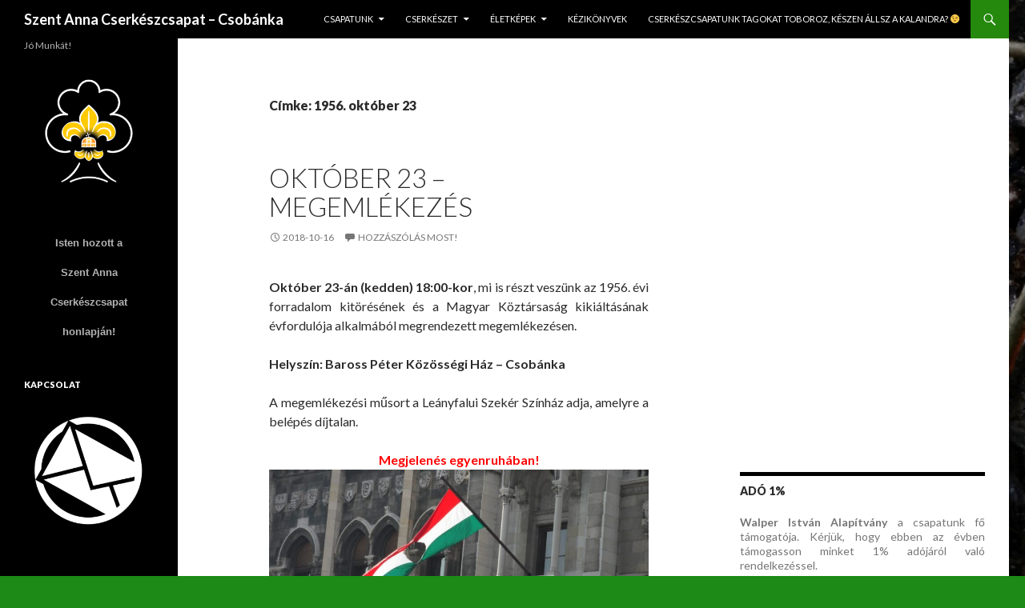

--- FILE ---
content_type: text/html; charset=UTF-8
request_url: http://www.szentannacserkesz.hu/tag/1956-oktober-23/
body_size: 62701
content:
<!DOCTYPE html>
<!--[if IE 7]>
<html class="ie ie7" lang="hu">
<![endif]-->
<!--[if IE 8]>
<html class="ie ie8" lang="hu">
<![endif]-->
<!--[if !(IE 7) & !(IE 8)]><!-->
<html lang="hu">
<!--<![endif]-->
<head>
	<meta charset="UTF-8">
	<meta name="viewport" content="width=device-width">
	<title>1956. október 23 | Szent Anna Cserkészcsapat &#8211; Csobánka</title>
	<link rel="profile" href="https://gmpg.org/xfn/11">
	<link rel="pingback" href="http://www.szentannacserkesz.hu/xmlrpc.php">
	<!--[if lt IE 9]>
	<script src="http://www.szentannacserkesz.hu/wp-content/themes/twentyfourteen/js/html5.js?ver=3.7.0"></script>
	<![endif]-->
	<meta name='robots' content='max-image-preview:large' />
<link rel="dns-prefetch" href="//connect.facebook.net">
<link rel='dns-prefetch' href='//connect.facebook.net' />
<link rel='dns-prefetch' href='//fonts.googleapis.com' />
<link href='https://fonts.gstatic.com' crossorigin rel='preconnect' />
<link rel="alternate" type="application/rss+xml" title="Szent Anna Cserkészcsapat - Csobánka &raquo; hírcsatorna" href="http://www.szentannacserkesz.hu/feed/" />
<link rel="alternate" type="application/rss+xml" title="Szent Anna Cserkészcsapat - Csobánka &raquo; hozzászólás hírcsatorna" href="http://www.szentannacserkesz.hu/comments/feed/" />
<link rel="alternate" type="application/rss+xml" title="Szent Anna Cserkészcsapat - Csobánka &raquo; 1956. október 23 címke hírcsatorna" href="http://www.szentannacserkesz.hu/tag/1956-oktober-23/feed/" />
<script>
window._wpemojiSettings = {"baseUrl":"https:\/\/s.w.org\/images\/core\/emoji\/14.0.0\/72x72\/","ext":".png","svgUrl":"https:\/\/s.w.org\/images\/core\/emoji\/14.0.0\/svg\/","svgExt":".svg","source":{"concatemoji":"http:\/\/www.szentannacserkesz.hu\/wp-includes\/js\/wp-emoji-release.min.js?ver=6.2.8"}};
/*! This file is auto-generated */
!function(e,a,t){var n,r,o,i=a.createElement("canvas"),p=i.getContext&&i.getContext("2d");function s(e,t){p.clearRect(0,0,i.width,i.height),p.fillText(e,0,0);e=i.toDataURL();return p.clearRect(0,0,i.width,i.height),p.fillText(t,0,0),e===i.toDataURL()}function c(e){var t=a.createElement("script");t.src=e,t.defer=t.type="text/javascript",a.getElementsByTagName("head")[0].appendChild(t)}for(o=Array("flag","emoji"),t.supports={everything:!0,everythingExceptFlag:!0},r=0;r<o.length;r++)t.supports[o[r]]=function(e){if(p&&p.fillText)switch(p.textBaseline="top",p.font="600 32px Arial",e){case"flag":return s("\ud83c\udff3\ufe0f\u200d\u26a7\ufe0f","\ud83c\udff3\ufe0f\u200b\u26a7\ufe0f")?!1:!s("\ud83c\uddfa\ud83c\uddf3","\ud83c\uddfa\u200b\ud83c\uddf3")&&!s("\ud83c\udff4\udb40\udc67\udb40\udc62\udb40\udc65\udb40\udc6e\udb40\udc67\udb40\udc7f","\ud83c\udff4\u200b\udb40\udc67\u200b\udb40\udc62\u200b\udb40\udc65\u200b\udb40\udc6e\u200b\udb40\udc67\u200b\udb40\udc7f");case"emoji":return!s("\ud83e\udef1\ud83c\udffb\u200d\ud83e\udef2\ud83c\udfff","\ud83e\udef1\ud83c\udffb\u200b\ud83e\udef2\ud83c\udfff")}return!1}(o[r]),t.supports.everything=t.supports.everything&&t.supports[o[r]],"flag"!==o[r]&&(t.supports.everythingExceptFlag=t.supports.everythingExceptFlag&&t.supports[o[r]]);t.supports.everythingExceptFlag=t.supports.everythingExceptFlag&&!t.supports.flag,t.DOMReady=!1,t.readyCallback=function(){t.DOMReady=!0},t.supports.everything||(n=function(){t.readyCallback()},a.addEventListener?(a.addEventListener("DOMContentLoaded",n,!1),e.addEventListener("load",n,!1)):(e.attachEvent("onload",n),a.attachEvent("onreadystatechange",function(){"complete"===a.readyState&&t.readyCallback()})),(e=t.source||{}).concatemoji?c(e.concatemoji):e.wpemoji&&e.twemoji&&(c(e.twemoji),c(e.wpemoji)))}(window,document,window._wpemojiSettings);
</script>
<style>
img.wp-smiley,
img.emoji {
	display: inline !important;
	border: none !important;
	box-shadow: none !important;
	height: 1em !important;
	width: 1em !important;
	margin: 0 0.07em !important;
	vertical-align: -0.1em !important;
	background: none !important;
	padding: 0 !important;
}
</style>
	<link rel='stylesheet' id='wp-block-library-css' href='http://www.szentannacserkesz.hu/wp-includes/css/dist/block-library/style.min.css?ver=6.2.8' media='all' />
<style id='wp-block-library-theme-inline-css'>
.wp-block-audio figcaption{color:#555;font-size:13px;text-align:center}.is-dark-theme .wp-block-audio figcaption{color:hsla(0,0%,100%,.65)}.wp-block-audio{margin:0 0 1em}.wp-block-code{border:1px solid #ccc;border-radius:4px;font-family:Menlo,Consolas,monaco,monospace;padding:.8em 1em}.wp-block-embed figcaption{color:#555;font-size:13px;text-align:center}.is-dark-theme .wp-block-embed figcaption{color:hsla(0,0%,100%,.65)}.wp-block-embed{margin:0 0 1em}.blocks-gallery-caption{color:#555;font-size:13px;text-align:center}.is-dark-theme .blocks-gallery-caption{color:hsla(0,0%,100%,.65)}.wp-block-image figcaption{color:#555;font-size:13px;text-align:center}.is-dark-theme .wp-block-image figcaption{color:hsla(0,0%,100%,.65)}.wp-block-image{margin:0 0 1em}.wp-block-pullquote{border-bottom:4px solid;border-top:4px solid;color:currentColor;margin-bottom:1.75em}.wp-block-pullquote cite,.wp-block-pullquote footer,.wp-block-pullquote__citation{color:currentColor;font-size:.8125em;font-style:normal;text-transform:uppercase}.wp-block-quote{border-left:.25em solid;margin:0 0 1.75em;padding-left:1em}.wp-block-quote cite,.wp-block-quote footer{color:currentColor;font-size:.8125em;font-style:normal;position:relative}.wp-block-quote.has-text-align-right{border-left:none;border-right:.25em solid;padding-left:0;padding-right:1em}.wp-block-quote.has-text-align-center{border:none;padding-left:0}.wp-block-quote.is-large,.wp-block-quote.is-style-large,.wp-block-quote.is-style-plain{border:none}.wp-block-search .wp-block-search__label{font-weight:700}.wp-block-search__button{border:1px solid #ccc;padding:.375em .625em}:where(.wp-block-group.has-background){padding:1.25em 2.375em}.wp-block-separator.has-css-opacity{opacity:.4}.wp-block-separator{border:none;border-bottom:2px solid;margin-left:auto;margin-right:auto}.wp-block-separator.has-alpha-channel-opacity{opacity:1}.wp-block-separator:not(.is-style-wide):not(.is-style-dots){width:100px}.wp-block-separator.has-background:not(.is-style-dots){border-bottom:none;height:1px}.wp-block-separator.has-background:not(.is-style-wide):not(.is-style-dots){height:2px}.wp-block-table{margin:0 0 1em}.wp-block-table td,.wp-block-table th{word-break:normal}.wp-block-table figcaption{color:#555;font-size:13px;text-align:center}.is-dark-theme .wp-block-table figcaption{color:hsla(0,0%,100%,.65)}.wp-block-video figcaption{color:#555;font-size:13px;text-align:center}.is-dark-theme .wp-block-video figcaption{color:hsla(0,0%,100%,.65)}.wp-block-video{margin:0 0 1em}.wp-block-template-part.has-background{margin-bottom:0;margin-top:0;padding:1.25em 2.375em}
</style>
<link rel='stylesheet' id='classic-theme-styles-css' href='http://www.szentannacserkesz.hu/wp-includes/css/classic-themes.min.css?ver=6.2.8' media='all' />
<style id='global-styles-inline-css'>
body{--wp--preset--color--black: #000;--wp--preset--color--cyan-bluish-gray: #abb8c3;--wp--preset--color--white: #fff;--wp--preset--color--pale-pink: #f78da7;--wp--preset--color--vivid-red: #cf2e2e;--wp--preset--color--luminous-vivid-orange: #ff6900;--wp--preset--color--luminous-vivid-amber: #fcb900;--wp--preset--color--light-green-cyan: #7bdcb5;--wp--preset--color--vivid-green-cyan: #00d084;--wp--preset--color--pale-cyan-blue: #8ed1fc;--wp--preset--color--vivid-cyan-blue: #0693e3;--wp--preset--color--vivid-purple: #9b51e0;--wp--preset--color--green: #24890d;--wp--preset--color--dark-gray: #2b2b2b;--wp--preset--color--medium-gray: #767676;--wp--preset--color--light-gray: #f5f5f5;--wp--preset--gradient--vivid-cyan-blue-to-vivid-purple: linear-gradient(135deg,rgba(6,147,227,1) 0%,rgb(155,81,224) 100%);--wp--preset--gradient--light-green-cyan-to-vivid-green-cyan: linear-gradient(135deg,rgb(122,220,180) 0%,rgb(0,208,130) 100%);--wp--preset--gradient--luminous-vivid-amber-to-luminous-vivid-orange: linear-gradient(135deg,rgba(252,185,0,1) 0%,rgba(255,105,0,1) 100%);--wp--preset--gradient--luminous-vivid-orange-to-vivid-red: linear-gradient(135deg,rgba(255,105,0,1) 0%,rgb(207,46,46) 100%);--wp--preset--gradient--very-light-gray-to-cyan-bluish-gray: linear-gradient(135deg,rgb(238,238,238) 0%,rgb(169,184,195) 100%);--wp--preset--gradient--cool-to-warm-spectrum: linear-gradient(135deg,rgb(74,234,220) 0%,rgb(151,120,209) 20%,rgb(207,42,186) 40%,rgb(238,44,130) 60%,rgb(251,105,98) 80%,rgb(254,248,76) 100%);--wp--preset--gradient--blush-light-purple: linear-gradient(135deg,rgb(255,206,236) 0%,rgb(152,150,240) 100%);--wp--preset--gradient--blush-bordeaux: linear-gradient(135deg,rgb(254,205,165) 0%,rgb(254,45,45) 50%,rgb(107,0,62) 100%);--wp--preset--gradient--luminous-dusk: linear-gradient(135deg,rgb(255,203,112) 0%,rgb(199,81,192) 50%,rgb(65,88,208) 100%);--wp--preset--gradient--pale-ocean: linear-gradient(135deg,rgb(255,245,203) 0%,rgb(182,227,212) 50%,rgb(51,167,181) 100%);--wp--preset--gradient--electric-grass: linear-gradient(135deg,rgb(202,248,128) 0%,rgb(113,206,126) 100%);--wp--preset--gradient--midnight: linear-gradient(135deg,rgb(2,3,129) 0%,rgb(40,116,252) 100%);--wp--preset--duotone--dark-grayscale: url('#wp-duotone-dark-grayscale');--wp--preset--duotone--grayscale: url('#wp-duotone-grayscale');--wp--preset--duotone--purple-yellow: url('#wp-duotone-purple-yellow');--wp--preset--duotone--blue-red: url('#wp-duotone-blue-red');--wp--preset--duotone--midnight: url('#wp-duotone-midnight');--wp--preset--duotone--magenta-yellow: url('#wp-duotone-magenta-yellow');--wp--preset--duotone--purple-green: url('#wp-duotone-purple-green');--wp--preset--duotone--blue-orange: url('#wp-duotone-blue-orange');--wp--preset--font-size--small: 13px;--wp--preset--font-size--medium: 20px;--wp--preset--font-size--large: 36px;--wp--preset--font-size--x-large: 42px;--wp--preset--spacing--20: 0.44rem;--wp--preset--spacing--30: 0.67rem;--wp--preset--spacing--40: 1rem;--wp--preset--spacing--50: 1.5rem;--wp--preset--spacing--60: 2.25rem;--wp--preset--spacing--70: 3.38rem;--wp--preset--spacing--80: 5.06rem;--wp--preset--shadow--natural: 6px 6px 9px rgba(0, 0, 0, 0.2);--wp--preset--shadow--deep: 12px 12px 50px rgba(0, 0, 0, 0.4);--wp--preset--shadow--sharp: 6px 6px 0px rgba(0, 0, 0, 0.2);--wp--preset--shadow--outlined: 6px 6px 0px -3px rgba(255, 255, 255, 1), 6px 6px rgba(0, 0, 0, 1);--wp--preset--shadow--crisp: 6px 6px 0px rgba(0, 0, 0, 1);}:where(.is-layout-flex){gap: 0.5em;}body .is-layout-flow > .alignleft{float: left;margin-inline-start: 0;margin-inline-end: 2em;}body .is-layout-flow > .alignright{float: right;margin-inline-start: 2em;margin-inline-end: 0;}body .is-layout-flow > .aligncenter{margin-left: auto !important;margin-right: auto !important;}body .is-layout-constrained > .alignleft{float: left;margin-inline-start: 0;margin-inline-end: 2em;}body .is-layout-constrained > .alignright{float: right;margin-inline-start: 2em;margin-inline-end: 0;}body .is-layout-constrained > .aligncenter{margin-left: auto !important;margin-right: auto !important;}body .is-layout-constrained > :where(:not(.alignleft):not(.alignright):not(.alignfull)){max-width: var(--wp--style--global--content-size);margin-left: auto !important;margin-right: auto !important;}body .is-layout-constrained > .alignwide{max-width: var(--wp--style--global--wide-size);}body .is-layout-flex{display: flex;}body .is-layout-flex{flex-wrap: wrap;align-items: center;}body .is-layout-flex > *{margin: 0;}:where(.wp-block-columns.is-layout-flex){gap: 2em;}.has-black-color{color: var(--wp--preset--color--black) !important;}.has-cyan-bluish-gray-color{color: var(--wp--preset--color--cyan-bluish-gray) !important;}.has-white-color{color: var(--wp--preset--color--white) !important;}.has-pale-pink-color{color: var(--wp--preset--color--pale-pink) !important;}.has-vivid-red-color{color: var(--wp--preset--color--vivid-red) !important;}.has-luminous-vivid-orange-color{color: var(--wp--preset--color--luminous-vivid-orange) !important;}.has-luminous-vivid-amber-color{color: var(--wp--preset--color--luminous-vivid-amber) !important;}.has-light-green-cyan-color{color: var(--wp--preset--color--light-green-cyan) !important;}.has-vivid-green-cyan-color{color: var(--wp--preset--color--vivid-green-cyan) !important;}.has-pale-cyan-blue-color{color: var(--wp--preset--color--pale-cyan-blue) !important;}.has-vivid-cyan-blue-color{color: var(--wp--preset--color--vivid-cyan-blue) !important;}.has-vivid-purple-color{color: var(--wp--preset--color--vivid-purple) !important;}.has-black-background-color{background-color: var(--wp--preset--color--black) !important;}.has-cyan-bluish-gray-background-color{background-color: var(--wp--preset--color--cyan-bluish-gray) !important;}.has-white-background-color{background-color: var(--wp--preset--color--white) !important;}.has-pale-pink-background-color{background-color: var(--wp--preset--color--pale-pink) !important;}.has-vivid-red-background-color{background-color: var(--wp--preset--color--vivid-red) !important;}.has-luminous-vivid-orange-background-color{background-color: var(--wp--preset--color--luminous-vivid-orange) !important;}.has-luminous-vivid-amber-background-color{background-color: var(--wp--preset--color--luminous-vivid-amber) !important;}.has-light-green-cyan-background-color{background-color: var(--wp--preset--color--light-green-cyan) !important;}.has-vivid-green-cyan-background-color{background-color: var(--wp--preset--color--vivid-green-cyan) !important;}.has-pale-cyan-blue-background-color{background-color: var(--wp--preset--color--pale-cyan-blue) !important;}.has-vivid-cyan-blue-background-color{background-color: var(--wp--preset--color--vivid-cyan-blue) !important;}.has-vivid-purple-background-color{background-color: var(--wp--preset--color--vivid-purple) !important;}.has-black-border-color{border-color: var(--wp--preset--color--black) !important;}.has-cyan-bluish-gray-border-color{border-color: var(--wp--preset--color--cyan-bluish-gray) !important;}.has-white-border-color{border-color: var(--wp--preset--color--white) !important;}.has-pale-pink-border-color{border-color: var(--wp--preset--color--pale-pink) !important;}.has-vivid-red-border-color{border-color: var(--wp--preset--color--vivid-red) !important;}.has-luminous-vivid-orange-border-color{border-color: var(--wp--preset--color--luminous-vivid-orange) !important;}.has-luminous-vivid-amber-border-color{border-color: var(--wp--preset--color--luminous-vivid-amber) !important;}.has-light-green-cyan-border-color{border-color: var(--wp--preset--color--light-green-cyan) !important;}.has-vivid-green-cyan-border-color{border-color: var(--wp--preset--color--vivid-green-cyan) !important;}.has-pale-cyan-blue-border-color{border-color: var(--wp--preset--color--pale-cyan-blue) !important;}.has-vivid-cyan-blue-border-color{border-color: var(--wp--preset--color--vivid-cyan-blue) !important;}.has-vivid-purple-border-color{border-color: var(--wp--preset--color--vivid-purple) !important;}.has-vivid-cyan-blue-to-vivid-purple-gradient-background{background: var(--wp--preset--gradient--vivid-cyan-blue-to-vivid-purple) !important;}.has-light-green-cyan-to-vivid-green-cyan-gradient-background{background: var(--wp--preset--gradient--light-green-cyan-to-vivid-green-cyan) !important;}.has-luminous-vivid-amber-to-luminous-vivid-orange-gradient-background{background: var(--wp--preset--gradient--luminous-vivid-amber-to-luminous-vivid-orange) !important;}.has-luminous-vivid-orange-to-vivid-red-gradient-background{background: var(--wp--preset--gradient--luminous-vivid-orange-to-vivid-red) !important;}.has-very-light-gray-to-cyan-bluish-gray-gradient-background{background: var(--wp--preset--gradient--very-light-gray-to-cyan-bluish-gray) !important;}.has-cool-to-warm-spectrum-gradient-background{background: var(--wp--preset--gradient--cool-to-warm-spectrum) !important;}.has-blush-light-purple-gradient-background{background: var(--wp--preset--gradient--blush-light-purple) !important;}.has-blush-bordeaux-gradient-background{background: var(--wp--preset--gradient--blush-bordeaux) !important;}.has-luminous-dusk-gradient-background{background: var(--wp--preset--gradient--luminous-dusk) !important;}.has-pale-ocean-gradient-background{background: var(--wp--preset--gradient--pale-ocean) !important;}.has-electric-grass-gradient-background{background: var(--wp--preset--gradient--electric-grass) !important;}.has-midnight-gradient-background{background: var(--wp--preset--gradient--midnight) !important;}.has-small-font-size{font-size: var(--wp--preset--font-size--small) !important;}.has-medium-font-size{font-size: var(--wp--preset--font-size--medium) !important;}.has-large-font-size{font-size: var(--wp--preset--font-size--large) !important;}.has-x-large-font-size{font-size: var(--wp--preset--font-size--x-large) !important;}
.wp-block-navigation a:where(:not(.wp-element-button)){color: inherit;}
:where(.wp-block-columns.is-layout-flex){gap: 2em;}
.wp-block-pullquote{font-size: 1.5em;line-height: 1.6;}
</style>
<link rel='stylesheet' id='st-widget-css' href='http://www.szentannacserkesz.hu/wp-content/plugins/share-this/css/style.css?ver=6.2.8' media='all' />
<link rel='stylesheet' id='twentyfourteen-lato-css' href='https://fonts.googleapis.com/css?family=Lato%3A300%2C400%2C700%2C900%2C300italic%2C400italic%2C700italic&#038;subset=latin%2Clatin-ext&#038;display=fallback' media='all' />
<link rel='stylesheet' id='genericons-css' href='http://www.szentannacserkesz.hu/wp-content/themes/twentyfourteen/genericons/genericons.css?ver=3.0.3' media='all' />
<link rel='stylesheet' id='twentyfourteen-style-css' href='http://www.szentannacserkesz.hu/wp-content/themes/twentyfourteen/style.css?ver=20190507' media='all' />
<link rel='stylesheet' id='twentyfourteen-block-style-css' href='http://www.szentannacserkesz.hu/wp-content/themes/twentyfourteen/css/blocks.css?ver=20190102' media='all' />
<!--[if lt IE 9]>
<link rel='stylesheet' id='twentyfourteen-ie-css' href='http://www.szentannacserkesz.hu/wp-content/themes/twentyfourteen/css/ie.css?ver=20140701' media='all' />
<![endif]-->
<script src='http://www.szentannacserkesz.hu/wp-includes/js/jquery/jquery.min.js?ver=3.6.4' id='jquery-core-js'></script>
<script src='http://www.szentannacserkesz.hu/wp-includes/js/jquery/jquery-migrate.min.js?ver=3.4.0' id='jquery-migrate-js'></script>
<link rel="https://api.w.org/" href="http://www.szentannacserkesz.hu/wp-json/" /><link rel="alternate" type="application/json" href="http://www.szentannacserkesz.hu/wp-json/wp/v2/tags/150" /><link rel="EditURI" type="application/rsd+xml" title="RSD" href="http://www.szentannacserkesz.hu/xmlrpc.php?rsd" />
<link rel="wlwmanifest" type="application/wlwmanifest+xml" href="http://www.szentannacserkesz.hu/wp-includes/wlwmanifest.xml" />
<meta name="generator" content="WordPress 6.2.8" />
<script charset="utf-8" type="text/javascript">var switchTo5x=true;</script>
<script charset="utf-8" type="text/javascript" id="st_insights_js" src="http://w.sharethis.com/button/buttons.js?publisher=wp.51cdb1ff-7927-41b6-86df-7daecc5b2ae1&amp;product=sharethis-wordpress"></script>
<script charset="utf-8" type="text/javascript">stLight.options({"publisher":"wp.51cdb1ff-7927-41b6-86df-7daecc5b2ae1"});var st_type="wordpress4.6.1";</script>
		<style type="text/css" id="twentyfourteen-header-css">
				.site-title a {
			color: #ffffff;
		}
		</style>
		<style id="custom-background-css">
body.custom-background { background-color: #1d8917; background-image: url("http://www.szentannacserkesz.hu/wp-content/uploads/2019/10/20190914_185307.jpg"); background-position: left center; background-size: contain; background-repeat: repeat; background-attachment: fixed; }
</style>
	<meta property="og:site_name" content="Szent Anna Cserkészcsapat - Csobánka">
<meta property="og:type" content="website">
<meta property="og:locale" content="hu_HU">
<link rel="icon" href="http://www.szentannacserkesz.hu/wp-content/uploads/2016/11/cropped-logo_csobanka-32x32.jpg" sizes="32x32" />
<link rel="icon" href="http://www.szentannacserkesz.hu/wp-content/uploads/2016/11/cropped-logo_csobanka-192x192.jpg" sizes="192x192" />
<link rel="apple-touch-icon" href="http://www.szentannacserkesz.hu/wp-content/uploads/2016/11/cropped-logo_csobanka-180x180.jpg" />
<meta name="msapplication-TileImage" content="http://www.szentannacserkesz.hu/wp-content/uploads/2016/11/cropped-logo_csobanka-270x270.jpg" />
</head>

<body class="archive tag tag-1956-oktober-23 tag-150 custom-background wp-embed-responsive masthead-fixed list-view footer-widgets">
<svg xmlns="http://www.w3.org/2000/svg" viewBox="0 0 0 0" width="0" height="0" focusable="false" role="none" style="visibility: hidden; position: absolute; left: -9999px; overflow: hidden;" ><defs><filter id="wp-duotone-dark-grayscale"><feColorMatrix color-interpolation-filters="sRGB" type="matrix" values=" .299 .587 .114 0 0 .299 .587 .114 0 0 .299 .587 .114 0 0 .299 .587 .114 0 0 " /><feComponentTransfer color-interpolation-filters="sRGB" ><feFuncR type="table" tableValues="0 0.49803921568627" /><feFuncG type="table" tableValues="0 0.49803921568627" /><feFuncB type="table" tableValues="0 0.49803921568627" /><feFuncA type="table" tableValues="1 1" /></feComponentTransfer><feComposite in2="SourceGraphic" operator="in" /></filter></defs></svg><svg xmlns="http://www.w3.org/2000/svg" viewBox="0 0 0 0" width="0" height="0" focusable="false" role="none" style="visibility: hidden; position: absolute; left: -9999px; overflow: hidden;" ><defs><filter id="wp-duotone-grayscale"><feColorMatrix color-interpolation-filters="sRGB" type="matrix" values=" .299 .587 .114 0 0 .299 .587 .114 0 0 .299 .587 .114 0 0 .299 .587 .114 0 0 " /><feComponentTransfer color-interpolation-filters="sRGB" ><feFuncR type="table" tableValues="0 1" /><feFuncG type="table" tableValues="0 1" /><feFuncB type="table" tableValues="0 1" /><feFuncA type="table" tableValues="1 1" /></feComponentTransfer><feComposite in2="SourceGraphic" operator="in" /></filter></defs></svg><svg xmlns="http://www.w3.org/2000/svg" viewBox="0 0 0 0" width="0" height="0" focusable="false" role="none" style="visibility: hidden; position: absolute; left: -9999px; overflow: hidden;" ><defs><filter id="wp-duotone-purple-yellow"><feColorMatrix color-interpolation-filters="sRGB" type="matrix" values=" .299 .587 .114 0 0 .299 .587 .114 0 0 .299 .587 .114 0 0 .299 .587 .114 0 0 " /><feComponentTransfer color-interpolation-filters="sRGB" ><feFuncR type="table" tableValues="0.54901960784314 0.98823529411765" /><feFuncG type="table" tableValues="0 1" /><feFuncB type="table" tableValues="0.71764705882353 0.25490196078431" /><feFuncA type="table" tableValues="1 1" /></feComponentTransfer><feComposite in2="SourceGraphic" operator="in" /></filter></defs></svg><svg xmlns="http://www.w3.org/2000/svg" viewBox="0 0 0 0" width="0" height="0" focusable="false" role="none" style="visibility: hidden; position: absolute; left: -9999px; overflow: hidden;" ><defs><filter id="wp-duotone-blue-red"><feColorMatrix color-interpolation-filters="sRGB" type="matrix" values=" .299 .587 .114 0 0 .299 .587 .114 0 0 .299 .587 .114 0 0 .299 .587 .114 0 0 " /><feComponentTransfer color-interpolation-filters="sRGB" ><feFuncR type="table" tableValues="0 1" /><feFuncG type="table" tableValues="0 0.27843137254902" /><feFuncB type="table" tableValues="0.5921568627451 0.27843137254902" /><feFuncA type="table" tableValues="1 1" /></feComponentTransfer><feComposite in2="SourceGraphic" operator="in" /></filter></defs></svg><svg xmlns="http://www.w3.org/2000/svg" viewBox="0 0 0 0" width="0" height="0" focusable="false" role="none" style="visibility: hidden; position: absolute; left: -9999px; overflow: hidden;" ><defs><filter id="wp-duotone-midnight"><feColorMatrix color-interpolation-filters="sRGB" type="matrix" values=" .299 .587 .114 0 0 .299 .587 .114 0 0 .299 .587 .114 0 0 .299 .587 .114 0 0 " /><feComponentTransfer color-interpolation-filters="sRGB" ><feFuncR type="table" tableValues="0 0" /><feFuncG type="table" tableValues="0 0.64705882352941" /><feFuncB type="table" tableValues="0 1" /><feFuncA type="table" tableValues="1 1" /></feComponentTransfer><feComposite in2="SourceGraphic" operator="in" /></filter></defs></svg><svg xmlns="http://www.w3.org/2000/svg" viewBox="0 0 0 0" width="0" height="0" focusable="false" role="none" style="visibility: hidden; position: absolute; left: -9999px; overflow: hidden;" ><defs><filter id="wp-duotone-magenta-yellow"><feColorMatrix color-interpolation-filters="sRGB" type="matrix" values=" .299 .587 .114 0 0 .299 .587 .114 0 0 .299 .587 .114 0 0 .299 .587 .114 0 0 " /><feComponentTransfer color-interpolation-filters="sRGB" ><feFuncR type="table" tableValues="0.78039215686275 1" /><feFuncG type="table" tableValues="0 0.94901960784314" /><feFuncB type="table" tableValues="0.35294117647059 0.47058823529412" /><feFuncA type="table" tableValues="1 1" /></feComponentTransfer><feComposite in2="SourceGraphic" operator="in" /></filter></defs></svg><svg xmlns="http://www.w3.org/2000/svg" viewBox="0 0 0 0" width="0" height="0" focusable="false" role="none" style="visibility: hidden; position: absolute; left: -9999px; overflow: hidden;" ><defs><filter id="wp-duotone-purple-green"><feColorMatrix color-interpolation-filters="sRGB" type="matrix" values=" .299 .587 .114 0 0 .299 .587 .114 0 0 .299 .587 .114 0 0 .299 .587 .114 0 0 " /><feComponentTransfer color-interpolation-filters="sRGB" ><feFuncR type="table" tableValues="0.65098039215686 0.40392156862745" /><feFuncG type="table" tableValues="0 1" /><feFuncB type="table" tableValues="0.44705882352941 0.4" /><feFuncA type="table" tableValues="1 1" /></feComponentTransfer><feComposite in2="SourceGraphic" operator="in" /></filter></defs></svg><svg xmlns="http://www.w3.org/2000/svg" viewBox="0 0 0 0" width="0" height="0" focusable="false" role="none" style="visibility: hidden; position: absolute; left: -9999px; overflow: hidden;" ><defs><filter id="wp-duotone-blue-orange"><feColorMatrix color-interpolation-filters="sRGB" type="matrix" values=" .299 .587 .114 0 0 .299 .587 .114 0 0 .299 .587 .114 0 0 .299 .587 .114 0 0 " /><feComponentTransfer color-interpolation-filters="sRGB" ><feFuncR type="table" tableValues="0.098039215686275 1" /><feFuncG type="table" tableValues="0 0.66274509803922" /><feFuncB type="table" tableValues="0.84705882352941 0.41960784313725" /><feFuncA type="table" tableValues="1 1" /></feComponentTransfer><feComposite in2="SourceGraphic" operator="in" /></filter></defs></svg><div id="page" class="hfeed site">
	
	<header id="masthead" class="site-header" role="banner">
		<div class="header-main">
			<h1 class="site-title"><a href="http://www.szentannacserkesz.hu/" rel="home">Szent Anna Cserkészcsapat &#8211; Csobánka</a></h1>

			<div class="search-toggle">
				<a href="#search-container" class="screen-reader-text" aria-expanded="false" aria-controls="search-container">Keresés</a>
			</div>

			<nav id="primary-navigation" class="site-navigation primary-navigation" role="navigation">
				<button class="menu-toggle">Elsődleges menü</button>
				<a class="screen-reader-text skip-link" href="#content">Kilépés a tartalomba</a>
				<div id="primary-menu" class="nav-menu"><ul>
<li class="page_item page-item-90 page_item_has_children"><a href="http://www.szentannacserkesz.hu/csapat-adatai/">Csapatunk</a>
<ul class='children'>
	<li class="page_item page-item-1603"><a href="http://www.szentannacserkesz.hu/csapat-adatai/csapatunk-felepitese/">Csapatunk felépítése</a></li>
	<li class="page_item page-item-36"><a href="http://www.szentannacserkesz.hu/csapat-adatai/csapatunk-nevadoja/">Csapatunk névadója</a></li>
	<li class="page_item page-item-156"><a href="http://www.szentannacserkesz.hu/csapat-adatai/csapatunk-tortenete/">Csapatunk története</a></li>
	<li class="page_item page-item-52"><a href="http://www.szentannacserkesz.hu/csapat-adatai/otthonunk/">Otthonunk</a></li>
	<li class="page_item page-item-20 page_item_has_children"><a href="http://www.szentannacserkesz.hu/csapat-adatai/tamogatoink/">Támogatóink</a>
	<ul class='children'>
		<li class="page_item page-item-137"><a href="http://www.szentannacserkesz.hu/csapat-adatai/tamogatoink/walper-istvan-alapitvany/">Walper István Alapítvány</a></li>
		<li class="page_item page-item-141"><a href="http://www.szentannacserkesz.hu/csapat-adatai/tamogatoink/szent-anna-plebania/">Szent Anna Plébánia</a></li>
		<li class="page_item page-item-264"><a href="http://www.szentannacserkesz.hu/csapat-adatai/tamogatoink/csobankai-reformatus-egyhazkozseg/">Csobánkai Református Egyházközség</a></li>
	</ul>
</li>
</ul>
</li>
<li class="page_item page-item-131 page_item_has_children"><a href="http://www.szentannacserkesz.hu/cserkeszet/">Cserkészet</a>
<ul class='children'>
	<li class="page_item page-item-2530"><a href="http://www.szentannacserkesz.hu/cserkeszet/magyar-cserkesztortenelem/">Magyar cserkésztörténelem</a></li>
	<li class="page_item page-item-97"><a href="http://www.szentannacserkesz.hu/cserkeszet/cserkesztorvenyek/">Cserkésztörvények</a></li>
	<li class="page_item page-item-100"><a href="http://www.szentannacserkesz.hu/cserkeszet/cserkeszindulo/">Cserkészinduló</a></li>
	<li class="page_item page-item-152"><a href="http://www.szentannacserkesz.hu/cserkeszet/bi-pi/">Bi-Pi</a></li>
	<li class="page_item page-item-742"><a href="http://www.szentannacserkesz.hu/cserkeszet/cserkesz-szakagak/">Cserkész szakágak</a></li>
	<li class="page_item page-item-102"><a href="http://www.szentannacserkesz.hu/cserkeszet/ut-es-sipjelek/">Út- és sípjelek</a></li>
	<li class="page_item page-item-320"><a href="http://www.szentannacserkesz.hu/cserkeszet/cserkesz-dalok/">Cserkész dalok</a></li>
	<li class="page_item page-item-324"><a href="http://www.szentannacserkesz.hu/cserkeszet/magyar-nepdalok/">Magyar népdalok</a></li>
</ul>
</li>
<li class="page_item page-item-11 page_item_has_children"><a href="http://www.szentannacserkesz.hu/eletkepek/">Életképek</a>
<ul class='children'>
	<li class="page_item page-item-126"><a href="http://www.szentannacserkesz.hu/eletkepek/csapat-programok/">Csapatprogramok</a></li>
	<li class="page_item page-item-129"><a href="http://www.szentannacserkesz.hu/eletkepek/pcst/">PCST</a></li>
	<li class="page_item page-item-123"><a href="http://www.szentannacserkesz.hu/eletkepek/taboraink/">Táboraink</a></li>
</ul>
</li>
<li class="page_item page-item-3426"><a href="http://www.szentannacserkesz.hu/kezikonyvek/">Kézikönyvek</a></li>
<li class="page_item page-item-341"><a href="http://www.szentannacserkesz.hu/hogyan-lehet-valaki-cserkesz/">CSERKÉSZCSAPATUNK TAGOKAT TOBOROZ, KÉSZEN ÁLLSZ A KALANDRA? 😉</a></li>
</ul></div>
			</nav>
		</div>

		<div id="search-container" class="search-box-wrapper hide">
			<div class="search-box">
				<form role="search" method="get" class="search-form" action="http://www.szentannacserkesz.hu/">
				<label>
					<span class="screen-reader-text">Keresés:</span>
					<input type="search" class="search-field" placeholder="Keresés&hellip;" value="" name="s" />
				</label>
				<input type="submit" class="search-submit" value="Keresés" />
			</form>			</div>
		</div>
	</header><!-- #masthead -->

	<div id="main" class="site-main">

	<section id="primary" class="content-area">
		<div id="content" class="site-content" role="main">

			
			<header class="archive-header">
				<h1 class="archive-title">
				Címke: 1956. október 23				</h1>

							</header><!-- .archive-header -->

				
<article id="post-3886" class="post-3886 post type-post status-publish format-standard hentry category-nincs-kategorizalva tag-1956-oktober-23 tag-megemlekezes tag-szeker-szinhaz">
	
	<header class="entry-header">
		<h1 class="entry-title"><a href="http://www.szentannacserkesz.hu/2018/10/oktober-23-megemlekezes/" rel="bookmark">Október 23 &#8211; Megemlékezés</a></h1>
		<div class="entry-meta">
			<span class="entry-date"><a href="http://www.szentannacserkesz.hu/2018/10/oktober-23-megemlekezes/" rel="bookmark"><time class="entry-date" datetime="2018-10-16T06:35:05+00:00">2018-10-16</time></a></span> <span class="byline"><span class="author vcard"><a class="url fn n" href="http://www.szentannacserkesz.hu/author/admin_cserkesz/" rel="author">admin_cserkesz</a></span></span>			<span class="comments-link"><a href="http://www.szentannacserkesz.hu/2018/10/oktober-23-megemlekezes/#respond">Hozzászólás most!</a></span>
						</div><!-- .entry-meta -->
	</header><!-- .entry-header -->

		<div class="entry-content">
		<p style="text-align: justify;"><strong>Október 23-án (kedden) 18:00-kor</strong>, mi is részt veszünk az 1956. évi forradalom kitörésének és a Magyar Köztársaság kikiáltásának évfordulója alkalmából megrendezett megemlékezésen.</p>
<p><strong>Helyszín: Baross Péter Közösségi Ház &#8211; Csobánka</strong></p>
<p style="text-align: justify;">A megemlékezési műsort a Leányfalui Szekér Színház adja, amelyre a belépés díjtalan.</p>
<p style="text-align: center;"><span style="color: #ff0000;"><strong>Megjelenés egyenruhában!</strong></span><img decoding="async" class="alignnone size-large wp-image-3230" src="http://www.szentannacserkesz.hu/wp-content/uploads/2016/10/oktober-23.-1024x375.jpg" alt="" width="474" height="174" srcset="http://www.szentannacserkesz.hu/wp-content/uploads/2016/10/oktober-23.-1024x375.jpg 1024w, http://www.szentannacserkesz.hu/wp-content/uploads/2016/10/oktober-23.-300x110.jpg 300w, http://www.szentannacserkesz.hu/wp-content/uploads/2016/10/oktober-23.-768x281.jpg 768w, http://www.szentannacserkesz.hu/wp-content/uploads/2016/10/oktober-23..jpg 1594w" sizes="(max-width: 474px) 100vw, 474px" /></p>
<p class="no-break"><span class='st_facebook' st_title='Október 23 &#8211; Megemlékezés' st_url='http://www.szentannacserkesz.hu/2018/10/oktober-23-megemlekezes/'></span><span class='st_linkedin' st_title='Október 23 &#8211; Megemlékezés' st_url='http://www.szentannacserkesz.hu/2018/10/oktober-23-megemlekezes/'></span><span class='st_email' st_title='Október 23 &#8211; Megemlékezés' st_url='http://www.szentannacserkesz.hu/2018/10/oktober-23-megemlekezes/'></span><span class='st_sharethis' st_title='Október 23 &#8211; Megemlékezés' st_url='http://www.szentannacserkesz.hu/2018/10/oktober-23-megemlekezes/'></span><span class='st_fblike' st_title='Október 23 &#8211; Megemlékezés' st_url='http://www.szentannacserkesz.hu/2018/10/oktober-23-megemlekezes/'></span><span class='st_plusone' st_title='Október 23 &#8211; Megemlékezés' st_url='http://www.szentannacserkesz.hu/2018/10/oktober-23-megemlekezes/'></span></p>	</div><!-- .entry-content -->
	
	<footer class="entry-meta"><span class="tag-links"><a href="http://www.szentannacserkesz.hu/tag/1956-oktober-23/" rel="tag">1956. október 23</a><a href="http://www.szentannacserkesz.hu/tag/megemlekezes/" rel="tag">megemlékezés</a><a href="http://www.szentannacserkesz.hu/tag/szeker-szinhaz/" rel="tag">Szekér Színház</a></span></footer></article><!-- #post-3886 -->

<article id="post-3672" class="post-3672 post type-post status-publish format-standard hentry category-nincs-kategorizalva tag-1956-oktober-23 tag-oktober-23 tag-schaffer-erzsebet">
	
	<header class="entry-header">
		<h1 class="entry-title"><a href="http://www.szentannacserkesz.hu/2017/10/oktober-23-2/" rel="bookmark">Október 23.</a></h1>
		<div class="entry-meta">
			<span class="entry-date"><a href="http://www.szentannacserkesz.hu/2017/10/oktober-23-2/" rel="bookmark"><time class="entry-date" datetime="2017-10-16T05:19:37+00:00">2017-10-16</time></a></span> <span class="byline"><span class="author vcard"><a class="url fn n" href="http://www.szentannacserkesz.hu/author/admin_cserkesz/" rel="author">admin_cserkesz</a></span></span>			<span class="comments-link"><a href="http://www.szentannacserkesz.hu/2017/10/oktober-23-2/#respond">Hozzászólás most!</a></span>
						</div><!-- .entry-meta -->
	</header><!-- .entry-header -->

		<div class="entry-content">
		<p style="text-align: justify;">1956. október 23-a örökké élni fog a szabad emberek emlékezetében. Ezen a napon nem csak magyarok, idősek vagy fiatalok áldozták életüket a hazáért, hanem nagyon sok cserkész, akiknek utolsó percben is a cserkészet alapítójának híres mondata lebeghetett a szeme előtt: <em>&#8222;Igyekezzetek ezt a világot egy kicsit jobb állapotban magatok mögött hagyni, mint a hogy találtátok: úgy amikor eljön halálotok órája, boldogan halhattok meg abban a tudatban, hogy nem vesztege</em><span class="text_exposed_show"><em>ttétek el az időtöket, megtettétek, ami tőletek telt.&#8221;</em> Így nem mehetünk el megemlékezés nélkül a mai nap mellett. A cserkészcsapatunk a falu lakóival közösen tartott ünnepségen vesz majd részt.</span></p>
<p style="text-align: justify;"><strong><img decoding="async" loading="lazy" class="alignnone size-full wp-image-3674" src="http://www.szentannacserkesz.hu/wp-content/uploads/2016/10/október23.jpg" alt="" width="1004" height="440" srcset="http://www.szentannacserkesz.hu/wp-content/uploads/2016/10/október23.jpg 1004w, http://www.szentannacserkesz.hu/wp-content/uploads/2016/10/október23-300x131.jpg 300w, http://www.szentannacserkesz.hu/wp-content/uploads/2016/10/október23-768x337.jpg 768w" sizes="(max-width: 1004px) 100vw, 1004px" />Találkozzunk cserkész egyenruhában 2017. október 23-án (hétfőn) este 6-kor a Közösségi Ház udvarában</strong>, ahonnan közösen elmegyünk elhelyezni a megemlékezés koszorúit, majd azt követően részt veszünk a Közösségi Ház Dísztermében Schäffer Erzsébet által tartott „1956 Gyermekszemmel” című emlékezésére!</p>
<p class="no-break"><span class='st_facebook' st_title='Október 23.' st_url='http://www.szentannacserkesz.hu/2017/10/oktober-23-2/'></span><span class='st_linkedin' st_title='Október 23.' st_url='http://www.szentannacserkesz.hu/2017/10/oktober-23-2/'></span><span class='st_email' st_title='Október 23.' st_url='http://www.szentannacserkesz.hu/2017/10/oktober-23-2/'></span><span class='st_sharethis' st_title='Október 23.' st_url='http://www.szentannacserkesz.hu/2017/10/oktober-23-2/'></span><span class='st_fblike' st_title='Október 23.' st_url='http://www.szentannacserkesz.hu/2017/10/oktober-23-2/'></span><span class='st_plusone' st_title='Október 23.' st_url='http://www.szentannacserkesz.hu/2017/10/oktober-23-2/'></span></p>	</div><!-- .entry-content -->
	
	<footer class="entry-meta"><span class="tag-links"><a href="http://www.szentannacserkesz.hu/tag/1956-oktober-23/" rel="tag">1956. október 23</a><a href="http://www.szentannacserkesz.hu/tag/oktober-23/" rel="tag">október 23</a><a href="http://www.szentannacserkesz.hu/tag/schaffer-erzsebet/" rel="tag">Schäffer Erzsébet</a></span></footer></article><!-- #post-3672 -->

<article id="post-3228" class="post-3228 post type-post status-publish format-standard hentry category-nincs-kategorizalva tag-1956-oktober-23 tag-forradalom tag-oktober-23">
	
	<header class="entry-header">
		<h1 class="entry-title"><a href="http://www.szentannacserkesz.hu/2016/10/1956-oktober-23/" rel="bookmark">1956. október 23</a></h1>
		<div class="entry-meta">
			<span class="entry-date"><a href="http://www.szentannacserkesz.hu/2016/10/1956-oktober-23/" rel="bookmark"><time class="entry-date" datetime="2016-10-18T06:26:28+00:00">2016-10-18</time></a></span> <span class="byline"><span class="author vcard"><a class="url fn n" href="http://www.szentannacserkesz.hu/author/admin_cserkesz/" rel="author">admin_cserkesz</a></span></span>			<span class="comments-link"><a href="http://www.szentannacserkesz.hu/2016/10/1956-oktober-23/#respond">Hozzászólás most!</a></span>
						</div><!-- .entry-meta -->
	</header><!-- .entry-header -->

		<div class="entry-content">
		<p>Idén, 60 éve…</p>
<p style="text-align: justify;">1956. október 23-a örökké élni fog a szabad emberek és nemzetek emlékezetében. E nap a bátorság, az öntudat és a győzelem napja volt. A történelem kezdete óta nincs még egy nap, mely világosabban mutatja az ember csillapíthatatlan vágyát a szabadság iránt – bármily kicsi is a siker esélye, s bármily nagy is az áldozat, amit követel. A felkelés letöréséhez több mint 200 ezer szovjet katonára volt szükség, de a magyar nemzet szellemét és reményét nem lehetett legyőzni. Sőt a forradalom megőrizte a nemzet öntudatát, és mindenhol életben tartotta a szabadság emlékét. Nem kétséges, hogy a győzelem utólag született, de az emberség mégiscsak felülkerekedett, hiába tiporták rendőrcsizmákkal.</p>
<p style="text-align: justify;">Emlékezzünk együtt a falu lakosaival…</p>
<p style="text-align: justify;">Találkozzunk cserkész egyenruhában 2016. október 23-án (vasárnap) délután 5-kor a Közösségi Házban!</p>
<p class="no-break"><span class='st_facebook' st_title='1956. október 23' st_url='http://www.szentannacserkesz.hu/2016/10/1956-oktober-23/'></span><span class='st_linkedin' st_title='1956. október 23' st_url='http://www.szentannacserkesz.hu/2016/10/1956-oktober-23/'></span><span class='st_email' st_title='1956. október 23' st_url='http://www.szentannacserkesz.hu/2016/10/1956-oktober-23/'></span><span class='st_sharethis' st_title='1956. október 23' st_url='http://www.szentannacserkesz.hu/2016/10/1956-oktober-23/'></span><span class='st_fblike' st_title='1956. október 23' st_url='http://www.szentannacserkesz.hu/2016/10/1956-oktober-23/'></span><span class='st_plusone' st_title='1956. október 23' st_url='http://www.szentannacserkesz.hu/2016/10/1956-oktober-23/'></span></p>	</div><!-- .entry-content -->
	
	<footer class="entry-meta"><span class="tag-links"><a href="http://www.szentannacserkesz.hu/tag/1956-oktober-23/" rel="tag">1956. október 23</a><a href="http://www.szentannacserkesz.hu/tag/forradalom/" rel="tag">forradalom</a><a href="http://www.szentannacserkesz.hu/tag/oktober-23/" rel="tag">október 23</a></span></footer></article><!-- #post-3228 -->
		</div><!-- #content -->
	</section><!-- #primary -->

<div id="content-sidebar" class="content-sidebar widget-area" role="complementary">
	<aside id="facebook-like-box-2" class="widget widget_facebook-like-box"><div class="fb-social-plugin fb-like-box" data-href="https://www.facebook.com/szentanna1001" data-colorscheme="dark" data-show-faces="true" data-stream="false"></div></aside><aside id="text-13" class="widget widget_text">			<div class="textwidget"><p><iframe loading="lazy" title="Ilyen volt a 2019/2020-as cserkészévünk - 1001. Szent Anna Cserkészcsapat - Csobánka" src="https://www.youtube.com/embed/serKxGWX4Gs?feature=oembed" frameborder="0" allow="accelerometer; autoplay; clipboard-write; encrypted-media; gyroscope; picture-in-picture; web-share" allowfullscreen></iframe></p>
</div>
		</aside><aside id="text-11" class="widget widget_text">			<div class="textwidget"><p><iframe loading="lazy" src="https://www.youtube.com/embed/8Og6pi7R-cs?rel=0" frameborder="0" allowfullscreen=""></iframe></p>
</div>
		</aside><aside id="text-8" class="widget widget_text"><h1 class="widget-title">ADÓ 1%</h1>			<div class="textwidget"><p style="text-align: justify;"><strong>Walper István Alapítvány</strong> a csapatunk fő támogatója. Kérjük, hogy ebben az évben támogasson minket 1% adójáról való rendelkezéssel.</p>
<p style="text-align: justify;">Köszönettel: Kuratórium
<strong>
<P>Adószám: 18680274-1-13</strong></p></div>
		</aside><aside id="text-9" class="widget widget_text">			<div class="textwidget"><iframe src="https://www.youtube.com/embed/VqTqhpMKan4?rel=0&amp;controls=0&amp;showinfo=0" frameborder="0" allowfullscreen></iframe>
</div>
		</aside><aside id="text-3" class="widget widget_text"><h1 class="widget-title">TÁMOGATÁS</h1>			<div class="textwidget"><p style="text-align: justify;">Csapatunk közvetlen bankszámlaszáma:</p>
<p><strong>OTP Bank</strong>
<strong>11773425 06773591</strong></p>
<p style="text-align: justify;">Minden támogatást megköszönünk!</p></div>
		</aside><aside id="text-7" class="widget widget_text">			<div class="textwidget"><iframe src="https://www.youtube.com/embed/z4--2nwx3vM?rel=0&amp;controls=0&amp;showinfo=0" frameborder="0" allowfullscreen></iframe></div>
		</aside><aside id="archives-3" class="widget widget_archive"><h1 class="widget-title">Archívum</h1><nav aria-label="Archívum">
			<ul>
					<li><a href='http://www.szentannacserkesz.hu/2022/12/'>2022. december</a></li>
	<li><a href='http://www.szentannacserkesz.hu/2022/10/'>2022. október</a></li>
	<li><a href='http://www.szentannacserkesz.hu/2022/06/'>2022. június</a></li>
	<li><a href='http://www.szentannacserkesz.hu/2021/12/'>2021. december</a></li>
	<li><a href='http://www.szentannacserkesz.hu/2021/10/'>2021. október</a></li>
	<li><a href='http://www.szentannacserkesz.hu/2021/09/'>2021. szeptember</a></li>
	<li><a href='http://www.szentannacserkesz.hu/2021/08/'>2021. augusztus</a></li>
	<li><a href='http://www.szentannacserkesz.hu/2021/07/'>2021. július</a></li>
	<li><a href='http://www.szentannacserkesz.hu/2021/06/'>2021. június</a></li>
	<li><a href='http://www.szentannacserkesz.hu/2021/04/'>2021. április</a></li>
	<li><a href='http://www.szentannacserkesz.hu/2020/10/'>2020. október</a></li>
	<li><a href='http://www.szentannacserkesz.hu/2020/09/'>2020. szeptember</a></li>
	<li><a href='http://www.szentannacserkesz.hu/2020/07/'>2020. július</a></li>
	<li><a href='http://www.szentannacserkesz.hu/2020/06/'>2020. június</a></li>
	<li><a href='http://www.szentannacserkesz.hu/2020/05/'>2020. május</a></li>
	<li><a href='http://www.szentannacserkesz.hu/2020/01/'>2020. január</a></li>
	<li><a href='http://www.szentannacserkesz.hu/2019/12/'>2019. december</a></li>
	<li><a href='http://www.szentannacserkesz.hu/2019/11/'>2019. november</a></li>
	<li><a href='http://www.szentannacserkesz.hu/2019/10/'>2019. október</a></li>
	<li><a href='http://www.szentannacserkesz.hu/2019/09/'>2019. szeptember</a></li>
	<li><a href='http://www.szentannacserkesz.hu/2019/08/'>2019. augusztus</a></li>
	<li><a href='http://www.szentannacserkesz.hu/2019/06/'>2019. június</a></li>
	<li><a href='http://www.szentannacserkesz.hu/2019/04/'>2019. április</a></li>
	<li><a href='http://www.szentannacserkesz.hu/2019/03/'>2019. március</a></li>
	<li><a href='http://www.szentannacserkesz.hu/2019/02/'>2019. február</a></li>
	<li><a href='http://www.szentannacserkesz.hu/2019/01/'>2019. január</a></li>
	<li><a href='http://www.szentannacserkesz.hu/2018/12/'>2018. december</a></li>
	<li><a href='http://www.szentannacserkesz.hu/2018/11/'>2018. november</a></li>
	<li><a href='http://www.szentannacserkesz.hu/2018/10/'>2018. október</a></li>
	<li><a href='http://www.szentannacserkesz.hu/2018/09/'>2018. szeptember</a></li>
	<li><a href='http://www.szentannacserkesz.hu/2018/08/'>2018. augusztus</a></li>
	<li><a href='http://www.szentannacserkesz.hu/2018/07/'>2018. július</a></li>
	<li><a href='http://www.szentannacserkesz.hu/2018/06/'>2018. június</a></li>
	<li><a href='http://www.szentannacserkesz.hu/2018/05/'>2018. május</a></li>
	<li><a href='http://www.szentannacserkesz.hu/2018/04/'>2018. április</a></li>
	<li><a href='http://www.szentannacserkesz.hu/2018/03/'>2018. március</a></li>
	<li><a href='http://www.szentannacserkesz.hu/2018/02/'>2018. február</a></li>
	<li><a href='http://www.szentannacserkesz.hu/2018/01/'>2018. január</a></li>
	<li><a href='http://www.szentannacserkesz.hu/2017/12/'>2017. december</a></li>
	<li><a href='http://www.szentannacserkesz.hu/2017/11/'>2017. november</a></li>
	<li><a href='http://www.szentannacserkesz.hu/2017/10/'>2017. október</a></li>
	<li><a href='http://www.szentannacserkesz.hu/2017/09/'>2017. szeptember</a></li>
	<li><a href='http://www.szentannacserkesz.hu/2017/08/'>2017. augusztus</a></li>
	<li><a href='http://www.szentannacserkesz.hu/2017/07/'>2017. július</a></li>
	<li><a href='http://www.szentannacserkesz.hu/2017/05/'>2017. május</a></li>
	<li><a href='http://www.szentannacserkesz.hu/2017/04/'>2017. április</a></li>
	<li><a href='http://www.szentannacserkesz.hu/2017/03/'>2017. március</a></li>
	<li><a href='http://www.szentannacserkesz.hu/2017/02/'>2017. február</a></li>
	<li><a href='http://www.szentannacserkesz.hu/2017/01/'>2017. január</a></li>
	<li><a href='http://www.szentannacserkesz.hu/2016/12/'>2016. december</a></li>
	<li><a href='http://www.szentannacserkesz.hu/2016/11/'>2016. november</a></li>
	<li><a href='http://www.szentannacserkesz.hu/2016/10/'>2016. október</a></li>
	<li><a href='http://www.szentannacserkesz.hu/2016/09/'>2016. szeptember</a></li>
	<li><a href='http://www.szentannacserkesz.hu/2016/08/'>2016. augusztus</a></li>
	<li><a href='http://www.szentannacserkesz.hu/2016/07/'>2016. július</a></li>
	<li><a href='http://www.szentannacserkesz.hu/2016/06/'>2016. június</a></li>
	<li><a href='http://www.szentannacserkesz.hu/2016/05/'>2016. május</a></li>
	<li><a href='http://www.szentannacserkesz.hu/2016/04/'>2016. április</a></li>
	<li><a href='http://www.szentannacserkesz.hu/2016/03/'>2016. március</a></li>
	<li><a href='http://www.szentannacserkesz.hu/2016/02/'>2016. február</a></li>
	<li><a href='http://www.szentannacserkesz.hu/2016/01/'>2016. január</a></li>
	<li><a href='http://www.szentannacserkesz.hu/2015/12/'>2015. december</a></li>
	<li><a href='http://www.szentannacserkesz.hu/2015/11/'>2015. november</a></li>
	<li><a href='http://www.szentannacserkesz.hu/2015/10/'>2015. október</a></li>
	<li><a href='http://www.szentannacserkesz.hu/2015/09/'>2015. szeptember</a></li>
	<li><a href='http://www.szentannacserkesz.hu/2015/08/'>2015. augusztus</a></li>
	<li><a href='http://www.szentannacserkesz.hu/2015/07/'>2015. július</a></li>
	<li><a href='http://www.szentannacserkesz.hu/2015/05/'>2015. május</a></li>
	<li><a href='http://www.szentannacserkesz.hu/2015/03/'>2015. március</a></li>
	<li><a href='http://www.szentannacserkesz.hu/2015/02/'>2015. február</a></li>
	<li><a href='http://www.szentannacserkesz.hu/2015/01/'>2015. január</a></li>
	<li><a href='http://www.szentannacserkesz.hu/2014/12/'>2014. december</a></li>
	<li><a href='http://www.szentannacserkesz.hu/2014/11/'>2014. november</a></li>
	<li><a href='http://www.szentannacserkesz.hu/2014/10/'>2014. október</a></li>
	<li><a href='http://www.szentannacserkesz.hu/2014/09/'>2014. szeptember</a></li>
	<li><a href='http://www.szentannacserkesz.hu/2014/08/'>2014. augusztus</a></li>
	<li><a href='http://www.szentannacserkesz.hu/2014/07/'>2014. július</a></li>
	<li><a href='http://www.szentannacserkesz.hu/2014/06/'>2014. június</a></li>
	<li><a href='http://www.szentannacserkesz.hu/2014/05/'>2014. május</a></li>
	<li><a href='http://www.szentannacserkesz.hu/2014/04/'>2014. április</a></li>
	<li><a href='http://www.szentannacserkesz.hu/2014/03/'>2014. március</a></li>
	<li><a href='http://www.szentannacserkesz.hu/2014/02/'>2014. február</a></li>
	<li><a href='http://www.szentannacserkesz.hu/2014/01/'>2014. január</a></li>
	<li><a href='http://www.szentannacserkesz.hu/2013/12/'>2013. december</a></li>
	<li><a href='http://www.szentannacserkesz.hu/2013/11/'>2013. november</a></li>
	<li><a href='http://www.szentannacserkesz.hu/2013/10/'>2013. október</a></li>
	<li><a href='http://www.szentannacserkesz.hu/2013/09/'>2013. szeptember</a></li>
	<li><a href='http://www.szentannacserkesz.hu/2013/08/'>2013. augusztus</a></li>
	<li><a href='http://www.szentannacserkesz.hu/2013/07/'>2013. július</a></li>
	<li><a href='http://www.szentannacserkesz.hu/2013/06/'>2013. június</a></li>
	<li><a href='http://www.szentannacserkesz.hu/2013/05/'>2013. május</a></li>
	<li><a href='http://www.szentannacserkesz.hu/2013/04/'>2013. április</a></li>
	<li><a href='http://www.szentannacserkesz.hu/2013/03/'>2013. március</a></li>
	<li><a href='http://www.szentannacserkesz.hu/2013/02/'>2013. február</a></li>
	<li><a href='http://www.szentannacserkesz.hu/2013/01/'>2013. január</a></li>
	<li><a href='http://www.szentannacserkesz.hu/2012/12/'>2012. december</a></li>
	<li><a href='http://www.szentannacserkesz.hu/2012/11/'>2012. november</a></li>
	<li><a href='http://www.szentannacserkesz.hu/2012/10/'>2012. október</a></li>
	<li><a href='http://www.szentannacserkesz.hu/2012/09/'>2012. szeptember</a></li>
	<li><a href='http://www.szentannacserkesz.hu/2012/08/'>2012. augusztus</a></li>
	<li><a href='http://www.szentannacserkesz.hu/2012/07/'>2012. július</a></li>
	<li><a href='http://www.szentannacserkesz.hu/2012/06/'>2012. június</a></li>
	<li><a href='http://www.szentannacserkesz.hu/2012/05/'>2012. május</a></li>
	<li><a href='http://www.szentannacserkesz.hu/2012/04/'>2012. április</a></li>
	<li><a href='http://www.szentannacserkesz.hu/2012/03/'>2012. március</a></li>
	<li><a href='http://www.szentannacserkesz.hu/2012/02/'>2012. február</a></li>
	<li><a href='http://www.szentannacserkesz.hu/2012/01/'>2012. január</a></li>
	<li><a href='http://www.szentannacserkesz.hu/2011/12/'>2011. december</a></li>
	<li><a href='http://www.szentannacserkesz.hu/2011/11/'>2011. november</a></li>
	<li><a href='http://www.szentannacserkesz.hu/2011/10/'>2011. október</a></li>
	<li><a href='http://www.szentannacserkesz.hu/2011/08/'>2011. augusztus</a></li>
	<li><a href='http://www.szentannacserkesz.hu/2011/07/'>2011. július</a></li>
	<li><a href='http://www.szentannacserkesz.hu/2011/06/'>2011. június</a></li>
	<li><a href='http://www.szentannacserkesz.hu/2011/05/'>2011. május</a></li>
	<li><a href='http://www.szentannacserkesz.hu/2011/04/'>2011. április</a></li>
	<li><a href='http://www.szentannacserkesz.hu/2011/03/'>2011. március</a></li>
			</ul>

			</nav></aside></div><!-- #content-sidebar -->
<div id="secondary">
		<h2 class="site-description">Jó Munkát!</h2>
	
	
		<div id="primary-sidebar" class="primary-sidebar widget-area" role="complementary">
		<aside id="text-5" class="widget widget_text">			<div class="textwidget"><img class="alignnone wp-image-3318 size-medium" src="http://www.szentannacserkesz.hu/wp-content/uploads/2016/11/logofehér-01-01-300x300.png" alt="logofeher-01-01" width="220" height="220" /></div>
		</aside><aside id="text-2" class="widget widget_text">			<div class="textwidget"><p style="text-align: center;"><span style="font-family: trebuchet ms,geneva,sans-serif;"><strong><span style="font-size: 10pt;">Isten hozott a</span></strong></span></p>
<p style="text-align: center;"><span style="font-family: trebuchet ms,geneva,sans-serif;"><strong><span style="font-size: 10pt;">Szent Anna </span></strong></span></p>
<p style="text-align: center;"><span style="font-family: trebuchet ms,geneva,sans-serif;"><strong><span style="font-size: 10pt;">Cserkészcsapat</span></strong></span></p>
<p style="text-align: center;"><span style="font-family: trebuchet ms,geneva,sans-serif;"><strong><span style="font-size: 10pt;">honlapján!</span></strong></span></p></div>
		</aside><aside id="text-4" class="widget widget_text"><h1 class="widget-title">KAPCSOLAT</h1>			<div class="textwidget"><a href="mailto:szentanna1001@gmail.com"><img class="alignnone size-medium wp-image-3325" src="http://www.szentannacserkesz.hu/wp-content/uploads/2016/11/file-tk-email-icon-svg-28-300x300.png" alt="file-tk-email-icon-svg-28" width="250" height="250" /></a></div>
		</aside><aside id="meta-3" class="widget widget_meta"><h1 class="widget-title">REGISZTRÁCIÓ</h1><nav aria-label="REGISZTRÁCIÓ">
		<ul>
						<li><a href="http://www.szentannacserkesz.hu/wp-login.php">Bejelentkezés</a></li>
			<li><a href="http://www.szentannacserkesz.hu/feed/">Bejegyzések hírcsatorna</a></li>
			<li><a href="http://www.szentannacserkesz.hu/comments/feed/">Hozzászólások hírcsatorna</a></li>

			<li><a href="https://hu.wordpress.org/">WordPress Magyarország</a></li>
		</ul>

		</nav></aside><aside id="pages-2" class="widget widget_pages"><h1 class="widget-title">TARTALOM</h1><nav aria-label="TARTALOM">
			<ul>
				<li class="page_item page-item-90 page_item_has_children"><a href="http://www.szentannacserkesz.hu/csapat-adatai/">Csapatunk</a>
<ul class='children'>
	<li class="page_item page-item-1603"><a href="http://www.szentannacserkesz.hu/csapat-adatai/csapatunk-felepitese/">Csapatunk felépítése</a></li>
	<li class="page_item page-item-36"><a href="http://www.szentannacserkesz.hu/csapat-adatai/csapatunk-nevadoja/">Csapatunk névadója</a></li>
	<li class="page_item page-item-156"><a href="http://www.szentannacserkesz.hu/csapat-adatai/csapatunk-tortenete/">Csapatunk története</a></li>
	<li class="page_item page-item-52"><a href="http://www.szentannacserkesz.hu/csapat-adatai/otthonunk/">Otthonunk</a></li>
	<li class="page_item page-item-20 page_item_has_children"><a href="http://www.szentannacserkesz.hu/csapat-adatai/tamogatoink/">Támogatóink</a>
	<ul class='children'>
		<li class="page_item page-item-264"><a href="http://www.szentannacserkesz.hu/csapat-adatai/tamogatoink/csobankai-reformatus-egyhazkozseg/">Csobánkai Református Egyházközség</a></li>
		<li class="page_item page-item-141"><a href="http://www.szentannacserkesz.hu/csapat-adatai/tamogatoink/szent-anna-plebania/">Szent Anna Plébánia</a></li>
		<li class="page_item page-item-137"><a href="http://www.szentannacserkesz.hu/csapat-adatai/tamogatoink/walper-istvan-alapitvany/">Walper István Alapítvány</a></li>
	</ul>
</li>
</ul>
</li>
<li class="page_item page-item-341"><a href="http://www.szentannacserkesz.hu/hogyan-lehet-valaki-cserkesz/">CSERKÉSZCSAPATUNK TAGOKAT TOBOROZ, KÉSZEN ÁLLSZ A KALANDRA? 😉</a></li>
<li class="page_item page-item-131 page_item_has_children"><a href="http://www.szentannacserkesz.hu/cserkeszet/">Cserkészet</a>
<ul class='children'>
	<li class="page_item page-item-152"><a href="http://www.szentannacserkesz.hu/cserkeszet/bi-pi/">Bi-Pi</a></li>
	<li class="page_item page-item-320"><a href="http://www.szentannacserkesz.hu/cserkeszet/cserkesz-dalok/">Cserkész dalok</a></li>
	<li class="page_item page-item-742"><a href="http://www.szentannacserkesz.hu/cserkeszet/cserkesz-szakagak/">Cserkész szakágak</a></li>
	<li class="page_item page-item-100"><a href="http://www.szentannacserkesz.hu/cserkeszet/cserkeszindulo/">Cserkészinduló</a></li>
	<li class="page_item page-item-97"><a href="http://www.szentannacserkesz.hu/cserkeszet/cserkesztorvenyek/">Cserkésztörvények</a></li>
	<li class="page_item page-item-2530"><a href="http://www.szentannacserkesz.hu/cserkeszet/magyar-cserkesztortenelem/">Magyar cserkésztörténelem</a></li>
	<li class="page_item page-item-324"><a href="http://www.szentannacserkesz.hu/cserkeszet/magyar-nepdalok/">Magyar népdalok</a></li>
	<li class="page_item page-item-102"><a href="http://www.szentannacserkesz.hu/cserkeszet/ut-es-sipjelek/">Út- és sípjelek</a></li>
</ul>
</li>
<li class="page_item page-item-11 page_item_has_children"><a href="http://www.szentannacserkesz.hu/eletkepek/">Életképek</a>
<ul class='children'>
	<li class="page_item page-item-126"><a href="http://www.szentannacserkesz.hu/eletkepek/csapat-programok/">Csapatprogramok</a></li>
	<li class="page_item page-item-129"><a href="http://www.szentannacserkesz.hu/eletkepek/pcst/">PCST</a></li>
	<li class="page_item page-item-123"><a href="http://www.szentannacserkesz.hu/eletkepek/taboraink/">Táboraink</a></li>
</ul>
</li>
<li class="page_item page-item-3426"><a href="http://www.szentannacserkesz.hu/kezikonyvek/">Kézikönyvek</a></li>
			</ul>

			</nav></aside>	</div><!-- #primary-sidebar -->
	</div><!-- #secondary -->

		</div><!-- #main -->

		<footer id="colophon" class="site-footer" role="contentinfo">

			
<div id="supplementary">
	<div id="footer-sidebar" class="footer-sidebar widget-area" role="complementary">
		<aside id="text-6" class="widget widget_text">			<div class="textwidget">Köszönet Kása Péternek és Szokol Dávidnak, akik segítettek a honlap újításában és kialakításában, továbbá Petényi Péternek, aki elkészítette a csapatunk logóját.</div>
		</aside>	</div><!-- #footer-sidebar -->
</div><!-- #supplementary -->

			<div class="site-info">
												<a href="https://hu.wordpress.org/" class="imprint">
					Proudly powered by WordPress				</a>
			</div><!-- .site-info -->
		</footer><!-- #colophon -->
	</div><!-- #page -->

	<script src='http://www.szentannacserkesz.hu/wp-includes/js/imagesloaded.min.js?ver=4.1.4' id='imagesloaded-js'></script>
<script src='http://www.szentannacserkesz.hu/wp-includes/js/masonry.min.js?ver=4.2.2' id='masonry-js'></script>
<script src='http://www.szentannacserkesz.hu/wp-includes/js/jquery/jquery.masonry.min.js?ver=3.1.2b' id='jquery-masonry-js'></script>
<script src='http://www.szentannacserkesz.hu/wp-content/themes/twentyfourteen/js/functions.js?ver=20171218' id='twentyfourteen-script-js'></script>
<script id='facebook-jssdk-js-extra'>
var FB_WP=FB_WP||{};FB_WP.queue={_methods:[],flushed:false,add:function(fn){FB_WP.queue.flushed?fn():FB_WP.queue._methods.push(fn)},flush:function(){for(var fn;fn=FB_WP.queue._methods.shift();){fn()}FB_WP.queue.flushed=true}};window.fbAsyncInit=function(){FB.init({"xfbml":true});if(FB_WP && FB_WP.queue && FB_WP.queue.flush){FB_WP.queue.flush()}}
</script>
<script type="text/javascript">(function(d,s,id){var js,fjs=d.getElementsByTagName(s)[0];if(d.getElementById(id)){return}js=d.createElement(s);js.id=id;js.src="http:\/\/connect.facebook.net\/hu_HU\/all.js";fjs.parentNode.insertBefore(js,fjs)}(document,"script","facebook-jssdk"));</script>
<div id="fb-root"></div></body>
</html>
